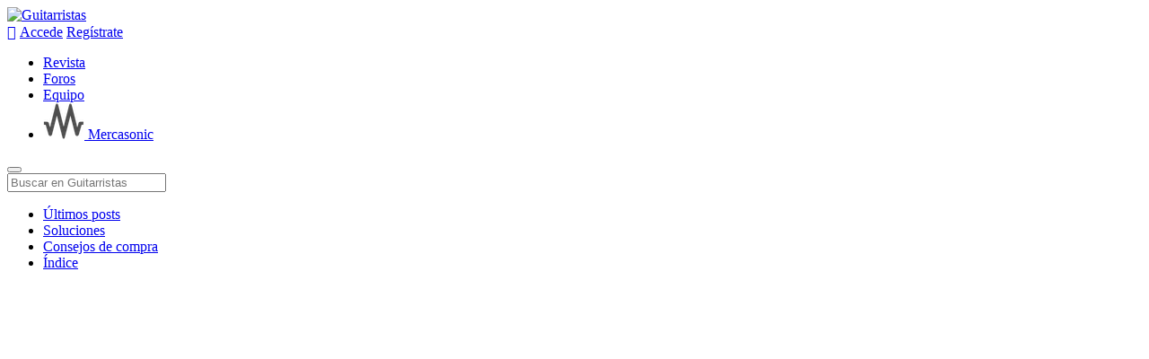

--- FILE ---
content_type: text/html; charset=utf-8
request_url: https://www.guitarristas.info/foros/club-marcas-raras/3937
body_size: 14884
content:
<!DOCTYPE html>
  <html lang="es" xml:lang="es">

  <head prefix="og: http://ogp.me/ns# fb: http://ogp.me/ns/fb# guitarristasinfo: http://ogp.me/ns/fb/guitarristasinfo#">
  
    <script defer data-domain="guitarristas.info" src="https://stats.sonicnetwork.es/js/script.js"></script>
    <script>
      window.plausible = window.plausible || function() {
        (window.plausible.q = window.plausible.q || []).push(arguments)
      }
      const params = new URLSearchParams(location.search);
      const controller = params.get('controller');
      const action = params.get('action');
      if (controller && action) {
        plausible('Custom Props', { // Cambiamos a un evento personalizado
          props: {
            controller: controller,
            action: action
          }
        });
      }
    </script>

    <link rel="preconnect dns-prefetch" href="https://s1.adform.net">
    <link rel="preconnect dns-prefetch" href="https://adclick.g.doubleclick.net">
    <link rel="preconnect dns-prefetch" href="https://pagead2.googlesyndication.com">
    <link rel="preconnect dns-prefetch" href="https://www.googletagmanager.com">
    <link rel="preconnect dns-prefetch" href="https://securepubads.g.doubleclick.net">
    <link rel="preconnect dns-prefetch" href="https://www.thomann.de">
    <link rel="preconnect dns-prefetch" href="https://files2.soniccdn.com">
    <link rel="preconnect dns-prefetch" href="https://statics2.soniccdn.com">
    <link rel="preconnect dns-prefetch" href="https://mercasonic.soniccdn.com">
    <link rel="preconnect dns-prefetch" href="https://stats.sonicnetwork.es">

    <!-- Google Tag Manager -->
    <script>
      (function(w, d, s, l, i) {
        w[l] = w[l] || [];
        w[l].push({
          'gtm.start': new Date().getTime(),
          event: 'gtm.js'
        });
        var f = d.getElementsByTagName(s)[0],
          j = d.createElement(s),
          dl = l != 'dataLayer' ? '&l=' + l : '';
        j.async = true;
        j.src =
          'https://www.googletagmanager.com/gtm.js?id=' + i + dl;
        f.parentNode.insertBefore(j, f);
      })(window, document, 'script', 'dataLayer', 'GTM-5VRVTN');
    </script>
    <!-- End Google Tag Manager -->

          <script>
        window.googletag = window.googletag || {
          cmd: []
        };

        googletag.cmd.push(function() {
          googletag.pubads().setPrivacySettings({
            'restrictDataProcessing': true,
          });

          if (typeof __tcfapi !== 'undefined') {
            __tcfapi('addEventListener', 2, function(tcData, success) {
              if (success && tcData.gdprApplies) {
                // Si hay consentimiento, actualizar
                if (tcData.purpose.consents[1]) {
                  googletag.pubads().setPrivacySettings({
                    'restrictDataProcessing': false,
                  });
                  googletag.pubads().refresh();
                }
              }
            });
          }
        });
      </script>

      <script async src="https://securepubads.g.doubleclick.net/tag/js/gpt.js"></script>

    
          <title>Club marcas raras : Guitarras eléctricas, acústicas, clásicas y bajos | Guitarristas</title>
      <meta name="title" content="Club marcas raras : Guitarras eléctricas, acústicas, clásicas y bajos | Guitarristas">
        <meta http-equiv="Content-Type" content="text/html; charset=utf-8">
          <meta name="description" content="holaa,,, pues eso hay mas clubs de marcas mas conocidas como fender gibson o ibanez...pero k pasa con todos akellos k aun , por la circunstancia k sea no tenemos una guitarra de marca conocida??? pues aki ya podemos opinar.yo tengo una stagg tipo stratoy vosotros">
              <link rel="canonical" href="https://www.guitarristas.info/foros/club-marcas-raras/3937">
                      <link rel="next" href="https://www.guitarristas.info/foros/club-marcas-raras/3937/pagina2">
    
    <meta name="robots" content="index, follow">
    <meta http-equiv="X-UA-Compatible" content="IE=EDGE">
    <meta name="apple-mobile-web-app-capable" content="no">
    <meta name="apple-mobile-web-app-status-bar-style" content="black">
    <meta name="HandheldFriendly" content="True">
    <meta name="viewport" content="width=device-width, initial-scale=1">
          <meta property="fb:app_id" content="124028021023343">
      <meta property="og:site_name" content="Guitarristas.info">
              <meta property="og:url" content="/foros/club-marcas-raras/3937" />
              <meta property="og:title" content="Club marcas raras" />
            <meta name="twitter:card" content="summary_large_image">
            <link rel="apple-touch-icon" sizes="57x57" href="/apple-icon-57x57.png">
    <link rel="apple-touch-icon" sizes="60x60" href="/apple-icon-60x60.png">
    <link rel="apple-touch-icon" sizes="72x72" href="/apple-icon-72x72.png">
    <link rel="apple-touch-icon" sizes="76x76" href="/apple-icon-76x76.png">
    <link rel="apple-touch-icon" sizes="114x114" href="/apple-icon-114x114.png">
    <link rel="apple-touch-icon" sizes="120x120" href="/apple-icon-120x120.png">
    <link rel="apple-touch-icon" sizes="144x144" href="/apple-icon-144x144.png">
    <link rel="apple-touch-icon" sizes="152x152" href="/apple-icon-152x152.png">
    <link rel="apple-touch-icon" sizes="180x180" href="/apple-icon-180x180.png">
    <link rel="icon" type="image/png" sizes="192x192" href="/android-icon-192x192.png">
    <link rel="icon" type="image/png" sizes="32x32" href="/favicon-32x32.png">
    <link rel="icon" type="image/png" sizes="96x96" href="/favicon-96x96.png">
    <link rel="icon" type="image/png" sizes="16x16" href="/favicon-16x16.png">
    <meta name="msapplication-TileColor" content="#ffffff">
    <meta name="msapplication-TileImage" content="/ms-icon-144x144.png">
    <meta name="theme-color" content="#ffffff">
    <link href="http://feeds.feedburner.com/guitarristas-info" rel="alternate" type="application/rss+xml" title="RSS Guitarristas">
    <meta name="google-site-verification" content="I71lPyJ_Py4gPux0GVx5Z_yLMGYnflQZaOqSobadvpI">
    <script>
      document.createElement('main');
    </script>
    <script type="text/javascript">
      var CKEDITOR_BASEPATH = "https://statics.soniccdn.com/js/ckeditor/";

      var Hispasonic = {
        User: {
          id: "",
          username: "",
          logged: false,
          name: "",
          csrf: "ba9546d2c42b7f41249ebf5065443b23"
        },
        Apps: {
          soundcloud: "9856593796e724868a2a9a4bcab58fb0",
          youtube: "AIzaSyC8tznh3FafI_uMGWgb_XtxBjaLvHSHyz4",
          recaptcha: "6LcjyhUaAAAAAFM2iKQVgPLXRiRq6PQiiCZDBjif"
        },
        Build: {
          environment: "production",
          number: "690802315b06d"
        }
      };

          </script>

    <link href="https://statics2.soniccdn.com/css/style.690802315b06d.css" rel = "stylesheet" type="text/css" ><link href="https://statics2.soniccdn.com/css/ui.theme.690802315b06d.css" rel = "stylesheet" type="text/css" >    <script src="https://statics2.soniccdn.com/js/jquery-3.6.1.min.690802315b06d.js"></script><script defer src="https://statics2.soniccdn.com/js/jquery-ui.min.690802315b06d.js"></script><script defer src="https://statics2.soniccdn.com/js/common.690802315b06d.js"></script><script defer src="https://statics2.soniccdn.com/js/general.690802315b06d.js"></script><script defer src="https://statics2.soniccdn.com/js/forum.690802315b06d.js"></script>
          <script type="text/javascript">
        googletag.cmd.push(function() {

          
                          // Mapeo banners desktop
              var Guitarristas_Resto_980x90 = googletag.sizeMapping().
              addSize([0, 0], []).
              addSize([1000, 200], [[980,90], [970,90], [1000,200]]).
              build();
            
            
            
          
                          // Mapeo banners desktop
              var Guitarristas_Resto_300x250 = googletag.sizeMapping().
              addSize([0, 0], []).
              addSize([1000, 200], [[300,250], [300,600]]).
              build();
            
            
            
          
            
                          // Mapeo banners móvil
              var Guitarristas_Mobile_Resto_300x250 = googletag.sizeMapping().
              addSize([0, 0], []).
              addSize([300, 200], [[300,250], [300,600]]).
              addSize([1000, 200], []).
              build();
            
            
          
            
                          // Mapeo banners móvil
              var Guitarristas_Mobile_Resto_320x50 = googletag.sizeMapping().
              addSize([0, 0], []).
              addSize([300, 200], [[320,50], [320,100]]).
              addSize([1000, 200], []).
              build();
            
            
          
            
                          // Mapeo banners móvil
              var Guitarristas_Mobile_Portada_320x100 = googletag.sizeMapping().
              addSize([0, 0], []).
              addSize([300, 200], [[320,50], [320,100]]).
              addSize([1000, 200], []).
              build();
            
            
          
          // Mapeo banners rail
          var Guitarristas_Rail_160x600 = googletag.sizeMapping().
          addSize([0, 0], []).
          addSize([1000, 200], [160, 600]).
          build();
          var Guitarristas_Rail_Right_160x600 = googletag.sizeMapping().
          addSize([0, 0], []).
          addSize([1000, 200], [160, 600]).
          build();

          // GPT slots
          var gptAdSlots = [];

                                gptAdSlots[0] = googletag.defineSlot('/1050510/Guitarristas_Resto_980x90', [[980,90], [970,90], [1000,200]], 'banner_980x90').
            defineSizeMapping(Guitarristas_Resto_980x90).
            addService(googletag.pubads());
                      gptAdSlots[1] = googletag.defineSlot('/1050510/Guitarristas_Resto_300x250', [[300,250], [300,600]], 'banner_300x250').
            defineSizeMapping(Guitarristas_Resto_300x250).
            addService(googletag.pubads());
                      gptAdSlots[2] = googletag.defineSlot('/1050510/Guitarristas_Mobile_Resto_300x250', [[300,250], [300,600]], 'banner_300x250_mobile').
            defineSizeMapping(Guitarristas_Mobile_Resto_300x250).
            addService(googletag.pubads());
                      gptAdSlots[3] = googletag.defineSlot('/1050510/Guitarristas_Mobile_Resto_320x50', [[320,50], [320,100]], 'banner_320x50_mobile').
            defineSizeMapping(Guitarristas_Mobile_Resto_320x50).
            addService(googletag.pubads());
                      gptAdSlots[4] = googletag.defineSlot('/1050510/Guitarristas_Mobile_Portada_320x100', [[320,50], [320,100]], 'banner_320x100_mobile').
            defineSizeMapping(Guitarristas_Mobile_Portada_320x100).
            addService(googletag.pubads());
          
          // Slot rail
          if (window.innerWidth > 1350) {
            gptAdSlots[5] = googletag.defineSlot('/1050510/Guitarristas_Rail_160x600', [160, 600], 'div-gpt-ad-1668855700433-0').
            defineSizeMapping(Guitarristas_Rail_160x600).
            addService(googletag.pubads());

            gptAdSlots[6] = googletag.defineSlot('/1050510/Guitarristas_Rail_Right_160x600', [160, 600], 'div-gpt-ad-1746279307420-0').
            defineSizeMapping(Guitarristas_Rail_Right_160x600).
            addService(googletag.pubads());
          }

                      googletag.pubads().setTargeting("channel", "6");
          
                      googletag.pubads().setTargeting("forum", "8");
          
          googletag.pubads().enableLazyLoad({
            fetchMarginPercent: 300,
            renderMarginPercent: 100,
            mobileScaling: 2.0
          });

          googletag.enableServices();
        });
      </script>
        </head>

  <body itemscope itemtype="http://schema.org/WebPage">

    <!-- Google Tag Manager (noscript) -->
    <noscript><iframe src="https://www.googletagmanager.com/ns.html?id=GTM-5VRVTN"
        height="0" width="0" style="display:none;visibility:hidden"></iframe></noscript>
    <!-- End Google Tag Manager (noscript) -->

          <!-- Google Analytics: dimensión personalizada de categoría -->
      <script>
        window.dataLayer = window.dataLayer || [];
        dataLayer.push({
          'channel': '6'
        });
      </script>
      <!-- End Google Analytics -->
    
          <!-- Google Analytics: dimensión personalizada de foro -->
      <script>
        window.dataLayer = window.dataLayer || [];
        dataLayer.push({
          'forum': '8'
        });
      </script>
      <!-- End Google Analytics -->
    
    
    <div id="page-container">
            <header id="header">
        <div class="header-content">
          <div id="menu-button" class="header-icon menu-icon"></div>
          <div class="logo"><a href="/"><img src="https://statics2.soniccdn.com/images/logo-new.png" alt="Guitarristas"></a></div>
                      <div class="anonymous-options">
              <a href="/actividad" title="Actividad de la web" class="header-icon">&#xe91d;<span></span></a>
              <span></span>
              </a>
              <a href="/login" rel="nofollow" class="btn-login">Accede</a>
              <a href="/registro" rel="nofollow" class="btn-register">Regístrate</a>
            </div>
            <div class="login header-icon login-icon"></div>
                    <nav>
            <ul class="nav-bar-menus">
              <li><a href="/revista">Revista</a></li>
                <li><a href="/foros">Foros</a></li>
                  <li><a href="/productos">Equipo</a></li>
                    <li>
                      <a href="/anuncios">
                        <img src="/logo-mercasonic.png" alt="">
                        Mercasonic                      </a>
                      </li>
            </ul>
          </nav>
        </div>
      </header>
              <div id="subheader">
          <div class="subheader-content">
            <div class="search-container">
	<form action="/index.php" method="get">
		<button type="submit" aria-label="Buscar" class="btn icon icon-search"></button>
		<input type="hidden" name="controller" value="home">
		<input type="hidden" name="action" value="search_home">
		<div class="input-container">
			<input type="text" name="q" value="" class="query" placeholder="Buscar en Guitarristas">
		</div>
	</form>
</div>
<nav>
<ul>
	<li><a href="/foros/ultimos-posts">Últimos posts</a></li>
	<li><a href="/foros/soluciones">Soluciones</a></li>
	<li><a href="/foros/consejos-compra">Consejos de compra</a></li>
		<li><a href="/foros">Índice</a></li>
</ul>
</nav>          </div>
        </div>
      
            	<div id="banner_980x90" class="banner-top" style="min-height: 90px; min-width: 1000px;">
		<script type='text/javascript'>
			googletag.cmd.push(function() { googletag.display('banner_980x90'); });
		</script>
	</div>

      <main>

        <div class="main-container">
          <div class="rail-container">
            <div class="left-rail">
              <!-- /1050510/Guitarristas_Rail_160x600 -->
              <div id='div-gpt-ad-1668855700433-0' style='min-width: 160px; min-height: 600px;'>
                <script>
                  googletag.cmd.push(function() {
                    googletag.display('div-gpt-ad-1668855700433-0');
                  });
                </script>
              </div>
            </div>
          </div>
          <div class="content-wrapper">

            <div id="body">

              <ul class="breadcrumb" itemscope itemtype="http://schema.org/BreadcrumbList">
  <li itemprop="itemListElement" itemscope itemtype="http://schema.org/ListItem">
    <a href="/foros" itemprop="item"><span itemprop="name">Foros</span></a>
    <meta itemprop="position" content="1" />
  </li>
  <li itemprop="itemListElement" itemscope itemtype="http://schema.org/ListItem">
    <a href="/foros#category-3" itemprop="item"><span itemprop="name">El equipo</span></a>
    <meta itemprop="position" content="2" />
  </li>
  <li itemprop="itemListElement" itemscope itemtype="http://schema.org/ListItem">
    <a href="/foros/guitarras-electricas-acusticas-clasicas-bajos/f8" itemprop="item"><span itemprop="name">Guitarras eléctricas, acústicas, clásicas y bajos</span></a>
    <meta itemprop="position" content="3" />
  </li>
</ul>
<h1 id="wrap" class="title">Club marcas raras</h1>



	<div id="banner_300x250_mobile" class="banner-mobile" style="min-height: 250px; min-width: 300px;">
		<script type='text/javascript'>
			googletag.cmd.push(function() { googletag.display('banner_300x250_mobile'); });
		</script>
	</div>
<div class="layout-simple">
    <div class="social-widget"></div>
      <div class="forum-buttons">
    		<ul class="pagination">
													<li>
					<span class="selected">1</span>
				</li>
												<li>
					<a href="/foros/club-marcas-raras/3937/pagina2" rel="next">2</a>
				</li>
												<li>
					<a href="/foros/club-marcas-raras/3937/pagina3" >3</a>
				</li>
												<li>
					<a href="/foros/club-marcas-raras/3937/pagina4" >4</a>
				</li>
												<li>
					<a href="/foros/club-marcas-raras/3937/pagina5" >5</a>
				</li>
										<li>
				<a href="/foros/club-marcas-raras/3937/pagina11" title="Siguientes 10 páginas" >&rsaquo;</a>
			</li>
							<li>
				<a href="/foros/club-marcas-raras/3937/pagina32" title="Última página" >&raquo;</a>
			</li>
			</ul>
    <div class="buttons buttons-container">
                        <button class="btn btn-highlight icon icon-reply topic-reply">Responder</button>
                            <button id="follow-topic" data-topic-id="3937" class="btn icon icon-follow" data-value="false">Seguir este hilo</button>
            <button id="topic-favorite" data-topic-id="3937" class="btn icon icon-fav" data-value="false">Favorito</button>
      
      
      <div id="search_container-forums" class="search-container-topic">
        <form id="search_form_forums" action="/index.php" method="get">
          <input type="hidden" name="controller" value="forum">
          <input type="hidden" name="action" value="search">
                      <input type="hidden" name="forum_id" value="8">
                                <input type="hidden" name="topic_id" value="3937">
                    <div class="search-input-group-forums">
            <select name="search_scope_forums" id="search_scope" class="search-select-forums">
              <option value="all" >En todos los foros</option>
              <option value="forum" >En este foro</option>
              <option value="topic" selected>En este hilo</option>
            </select>
            <div class="input-container-forums">
              <input type="text" name="q" value="" placeholder="Buscar..." class="query-forums">
            </div>
            <button type="submit" aria-label="Buscar" class="btn icon icon-search" style="margin: 0;"></button>
          </div>
        </form>
      </div>

      <style>
        #search_container-forums .search-container-forums {
          width: 100%;
          margin-bottom: 10px;
        }

        #search_container-forums .search-input-group-forums {
          display: flex;
          width: 100%;
          border: 1px solid #ccc;
          overflow: hidden;
          border-radius: 3px;
        }

        #search_container-forums .search-select-forums {
          padding: 10px !important;
          border: none !important;
          border-right: 1px solid #ccc !important;
          background-color: #F4F6F7 !important;
          cursor: pointer !important;
          font-size: 14px !important;
          white-space: nowrap !important;
          -webkit-appearance: none !important;
          -moz-appearance: none !important;
          appearance: none !important;
          border-radius: 0 !important;
        }

        #search_container-forums .input-container-forums {
          flex-grow: 1;
          display: flex;
        }

        #search_container-forums .query-forums {
          width: 100%;
          padding: 10px;
          border: none;
          font-size: 14px;
          border-radius: 0px;
        }

        #search_container-forums .btn.icon.icon-search {
          padding: 10px 15px;
          background-color: #F4F6F7;
          border: none;
          border-left: 1px solid #ccc;
          cursor: pointer;
          border-radius: 0px;
        }

        .icon-search:before {
          left: -1px;
        }
      </style>

      <script>
        document.addEventListener('DOMContentLoaded', function() {
          var form = document.getElementById('search_form_forums');
          var searchScope = document.getElementById('search_scope');
          var forumId = '8';
          var topicId = '3937';

          form.addEventListener('submit', function(e) {
            e.preventDefault();
            var action = 'search';
            var hiddenInputs = form.querySelectorAll('input[type="hidden"]');

            hiddenInputs.forEach(function(input) {
              if (input.name !== 'controller') {
                form.removeChild(input);
              }
            });

            switch (searchScope.value) {
              case 'all':
                action = 'search';
                break;
              case 'forum':
                action = 'search';
                if (forumId) {
                  var forumInput = document.createElement('input');
                  forumInput.type = 'hidden';
                  forumInput.name = 'forum_id[]';
                  forumInput.value = forumId;
                  form.appendChild(forumInput);
                }
                break;
              case 'topic':
                action = 'search_topic';
                if (topicId) {
                  var topicInput = document.createElement('input');
                  topicInput.type = 'hidden';
                  topicInput.name = 'topic_id';
                  topicInput.value = topicId;
                  form.appendChild(topicInput);
                }
                break;
            }

            var actionInput = document.createElement('input');
            actionInput.type = 'hidden';
            actionInput.name = 'action';
            actionInput.value = action;
            form.appendChild(actionInput);

            form.submit();
          });
        });
      </script>

    </div>
  </div>

  
  
  <div class="topic-posts" itemscope itemtype="https://schema.org/DiscussionForumPosting">
  <meta itemprop="mainEntityOfPage" content="https://www.guitarristas.info/foros/club-marcas-raras/3937">
  <meta itemprop="@id" content="/foros/club-marcas-raras/3937">
  <meta itemprop="url" content="https://www.guitarristas.info/foros/club-marcas-raras/3937">
  <meta itemprop="headline" content="Club marcas raras">
  <meta itemprop="articleSection" content="Guitarras eléctricas, acústicas, clásicas y bajos">
  <div itemprop="author" itemscope itemtype="https://schema.org/Person">
    <meta itemprop="url" content="https://www.guitarristas.info/usuarios/maria_canariona">
    <meta itemprop="name" content="maria_canariona">
  </div>
  <div itemprop="publisher" itemscope itemtype="https://schema.org/Organization">
    <meta itemprop="name" content="Hispasonic">
    <div itemprop="logo" itemscope itemtype="https://schema.org/ImageObject">
      <meta itemprop="url" content="https://statics2.soniccdn.com/logo-new-color.png">
      <meta itemprop="width" content="343">
      <meta itemprop="height" content="55">
    </div>
  </div>
  <meta itemprop="datePublished" content="2007-09-28T17:33:02+01:00">
  <meta itemprop="dateModified" content="2023-06-04T23:31:56+01:00">
  <meta itemprop="image" content="https://files.soniccdn.com/files/2017/04/19/logo-hispasonic.png">
  <div itemprop="interactionStatistic" itemscope itemtype="https://schema.org/InteractionCounter">
    <meta itemprop="interactionType" content="https://schema.org/ReplyAction">
    <meta itemprop="userInteractionCount" content="373">
  </div>
              <div id="post-3937-38332" class="topic-post" itemprop="comment" itemscope itemtype="https://schema.org/Comment">
                <div class="side">
                        <div class="avatar">
                                                              <img src="https://statics2.soniccdn.com/images/lazy-placeholder.jpg" class="lazy" data-src="https://users.soniccdn.com/images/130/161817_1aa5d.jpg" alt="maria_canariona">
                                                                                                    </div>
                          </div>
            <div id="p38332" class="content" >
              <div class="advanced-buttons">
                              </div>
              <div class="header">
                <a href="/foros/club-marcas-raras/3937#post38332" class="relative-number" itemprop="url">#1</a> por
                <span itemprop="author" itemscope itemtype="https://schema.org/Person">
                                      <a href="/usuarios/maria_canariona" class="name" itemprop="url"><span itemprop="name">maria_canariona</span></a>
                                  </span>
                <span class="date" itemprop="dateCreated" content="2007-09-28T17:33:02+01:00"> el 28/09/2007</span>
              </div>
                                            <div class="richtext" itemprop="text">
                                      <div class="bannerforo">
                      	<div id="banner_300x250" class="banner" style="min-width: 300px; min-height: 250px;">
		<script>
			googletag.cmd.push(function() { googletag.display('banner_300x250'); });
		</script>
	</div>
                    </div>
                                                        holaa,,,<br>
pues eso hay mas clubs de marcas mas conocidas como fender gibson o ibanez...<br>
<br>
pero k pasa con todos akellos k aun , por la circunstancia k sea no tenemos una guitarra de marca conocida??? pues aki ya podemos opinar.<br>
<br>
yo tengo una stagg tipo strato<br>
y vosotros?                                  </div>
                                                        <a href="#wrap" class="back-top"><img src="https://statics2.soniccdn.com/images/icon_back_top.gif" width="11" height="11" alt="Subir"></a>
              <div class="regular-buttons">
                                  <span class="miniicon miniicon-like miniicon-clickable tooltip-trigger " data-tooltip="Me gusta">1</span>
                                <span style="border-right: 0;" class="miniicon miniicon-report miniicon-clickable tooltip-trigger report-content" data-tooltip="Denunciar" id="report-content-forums_posts-38332"></span>
                                                              </div>
            </div>
        </div>
                              <div>
	<div class="offersforum-header">OFERTAS <span class="btn" style="display: inline;" onclick="location.href='/ofertas'">Ver todas</span></div>
	<div class="offersforum">
		<ul class="grid-flex grid-gutter grid-3-col grid-xs-1-col">
						<li class="col-lg-4 col-md-6 col-sm-6 col-xs-12">
				<div class="flexrow">
					<div class="offersforum-img" style="background: url(https://mercasonic.soniccdn.com/offers/180/000/391.jpg) no-repeat center;">
												<div class="offer-discount discount-forums">
								<span class="offer-discount-text">-59%</span>
						</div>
											</div>
					<div style="width: 70%;">		
						<div class="offersforum-description">
							Hughes &amp; Kettner Spirit AmpMan Classic						</div>
						<div class="offersblock-buttons-row">
							<div class="offersblock-price-div">
								<div onclick="window.open('/index.php?controller=offer&amp;action=click&amp;offer_id=391', '_blank');" class="offersblock-price">145 &euro;								</div>
							</div>
							<div onclick="window.open('/index.php?controller=offer&amp;action=click&amp;offer_id=391', '_blank');" class="offersblock-comprar-div">
									<div class="offersblock-comprar">Ver oferta</div>
							</div>
						</div>
					</div>
				</div>
			</li>
						<li class="col-lg-4 col-md-6 col-sm-6 col-xs-12">
				<div class="flexrow">
					<div class="offersforum-img" style="background: url(https://mercasonic.soniccdn.com/offers/180/000/383.jpg) no-repeat center;">
												<div class="offer-discount discount-forums">
								<span class="offer-discount-text">-32%</span>
						</div>
											</div>
					<div style="width: 70%;">		
						<div class="offersforum-description">
							IK Multimedia ToneX One						</div>
						<div class="offersblock-buttons-row">
							<div class="offersblock-price-div">
								<div onclick="window.open('/index.php?controller=offer&amp;action=click&amp;offer_id=383', '_blank');" class="offersblock-price">165 &euro;								</div>
							</div>
							<div onclick="window.open('/index.php?controller=offer&amp;action=click&amp;offer_id=383', '_blank');" class="offersblock-comprar-div">
									<div class="offersblock-comprar">Ver oferta</div>
							</div>
						</div>
					</div>
				</div>
			</li>
						<li class="col-lg-4 col-md-6 col-sm-6 col-xs-12">
				<div class="flexrow">
					<div class="offersforum-img" style="background: url(https://mercasonic.soniccdn.com/offers/180/000/368.jpg) no-repeat center;">
												<div class="offer-discount discount-forums">
								<span class="offer-discount-text">-45%</span>
						</div>
											</div>
					<div style="width: 70%;">		
						<div class="offersforum-description">
							Hughes&amp;Kettner Spirit of Metal						</div>
						<div class="offersblock-buttons-row">
							<div class="offersblock-price-div">
								<div onclick="window.open('/index.php?controller=offer&amp;action=click&amp;offer_id=368', '_blank');" class="offersblock-price">48 &euro;								</div>
							</div>
							<div onclick="window.open('/index.php?controller=offer&amp;action=click&amp;offer_id=368', '_blank');" class="offersblock-comprar-div">
									<div class="offersblock-comprar">Ver oferta</div>
							</div>
						</div>
					</div>
				</div>
			</li>
					</ul>
	</div>
</div>
                                <div id="post-3937-38395" class="topic-post" itemprop="comment" itemscope itemtype="https://schema.org/Comment">
                <div class="side">
                        <div class="avatar">
                                                              <img src="https://statics2.soniccdn.com/images/lazy-placeholder.jpg" class="lazy" data-src="https://users.soniccdn.com/images/130/no.jpg" alt="chinavai">
                                                                                                    </div>
                          </div>
            <div id="p38395" class="content" >
              <div class="advanced-buttons">
                              </div>
              <div class="header">
                <a href="/foros/club-marcas-raras/3937#post38395" class="relative-number" itemprop="url">#2</a> por
                <span itemprop="author" itemscope itemtype="https://schema.org/Person">
                                      <a href="/usuarios/chinavai" class="name" itemprop="url"><span itemprop="name">chinavai</span></a>
                                  </span>
                <span class="date" itemprop="dateCreated" content="2007-09-28T21:05:17+01:00"> el 28/09/2007</span>
              </div>
                                            <div class="richtext" itemprop="text">
                                                        hola <span class="bold">maria</span> te lo muevo al foro de sugerencias, la creacion de un club no puede depender del interes de un solo forero, asi que te lo dejo aqui y si hay bastantes foreros interesados seguramente se estudiara el tema.                                  </div>
                                                        <a href="#wrap" class="back-top"><img src="https://statics2.soniccdn.com/images/icon_back_top.gif" width="11" height="11" alt="Subir"></a>
              <div class="regular-buttons">
                                  <span class="miniicon miniicon-like miniicon-clickable tooltip-trigger " data-tooltip="Me gusta"></span>
                                <span style="border-right: 0;" class="miniicon miniicon-report miniicon-clickable tooltip-trigger report-content" data-tooltip="Denunciar" id="report-content-forums_posts-38395"></span>
                                                              </div>
            </div>
        </div>
                                            <div id="post-3937-51902" class="topic-post" itemprop="comment" itemscope itemtype="https://schema.org/Comment">
                <div class="side">
                        <div class="avatar">
                                                              <img src="https://statics2.soniccdn.com/images/lazy-placeholder.jpg" class="lazy" data-src="https://users.soniccdn.com/images/130/165656_b9370.jpg" alt="demian intoxxxicated">
                                                                                                    </div>
                          </div>
            <div id="p51902" class="content" >
              <div class="advanced-buttons">
                              </div>
              <div class="header">
                <a href="/foros/club-marcas-raras/3937#post51902" class="relative-number" itemprop="url">#3</a> por
                <span itemprop="author" itemscope itemtype="https://schema.org/Person">
                                      <a href="/usuarios/demian_intoxxxicated" class="name" itemprop="url"><span itemprop="name">demian intoxxxicated</span></a>
                                  </span>
                <span class="date" itemprop="dateCreated" content="2007-10-30T19:32:04+01:00"> el 30/10/2007</span>
              </div>
                                            <div class="richtext" itemprop="text">
                                                        jejejejeje!! bueno ps yo estoy contigo, yo tengo una imitacion strato marca Xpectra, suena bastante bien, mejor que una epiphone del mismo modelo, fue con la que empece a tocar, estaría bien crear un subforo para comparación de guitarras de marca &quot;desconocida&quot;, bueno eso creo yo para ver cual podría ser la más recomendable de entre todas esas marcas...                                  </div>
                                                        <a href="#wrap" class="back-top"><img src="https://statics2.soniccdn.com/images/icon_back_top.gif" width="11" height="11" alt="Subir"></a>
              <div class="regular-buttons">
                                  <span class="miniicon miniicon-like miniicon-clickable tooltip-trigger " data-tooltip="Me gusta"></span>
                                <span style="border-right: 0;" class="miniicon miniicon-report miniicon-clickable tooltip-trigger report-content" data-tooltip="Denunciar" id="report-content-forums_posts-51902"></span>
                                                              </div>
            </div>
        </div>
                                            <div id="post-3937-51905" class="topic-post" itemprop="comment" itemscope itemtype="https://schema.org/Comment">
                <div class="side">
                        <div class="avatar">
                                                              <img src="https://statics2.soniccdn.com/images/lazy-placeholder.jpg" class="lazy" data-src="https://users.soniccdn.com/images/130/no.jpg" alt="karimy">
                                                                                                    </div>
                          </div>
            <div id="p51905" class="content" >
              <div class="advanced-buttons">
                              </div>
              <div class="header">
                <a href="/foros/club-marcas-raras/3937#post51905" class="relative-number" itemprop="url">#4</a> por
                <span itemprop="author" itemscope itemtype="https://schema.org/Person">
                                      <a href="/usuarios/karimy" class="name" itemprop="url"><span itemprop="name">karimy</span></a>
                                  </span>
                <span class="date" itemprop="dateCreated" content="2007-10-30T19:38:48+01:00"> el 30/10/2007</span>
              </div>
                                            <div class="richtext" itemprop="text">
                                                        yo tengo una phil pro evolution x<br>
algo desconosida,creo                                  </div>
                                                        <a href="#wrap" class="back-top"><img src="https://statics2.soniccdn.com/images/icon_back_top.gif" width="11" height="11" alt="Subir"></a>
              <div class="regular-buttons">
                                  <span class="miniicon miniicon-like miniicon-clickable tooltip-trigger " data-tooltip="Me gusta"></span>
                                <span style="border-right: 0;" class="miniicon miniicon-report miniicon-clickable tooltip-trigger report-content" data-tooltip="Denunciar" id="report-content-forums_posts-51905"></span>
                                                              </div>
            </div>
        </div>
                                            <div id="post-3937-51907" class="topic-post" itemprop="comment" itemscope itemtype="https://schema.org/Comment">
                <div class="side">
                        <div class="avatar">
                                                              <img src="https://statics2.soniccdn.com/images/lazy-placeholder.jpg" class="lazy" data-src="https://users.soniccdn.com/images/130/162384_90a79.jpg" alt="cristian metal">
                                                                                                    </div>
                          </div>
            <div id="p51907" class="content" >
              <div class="advanced-buttons">
                              </div>
              <div class="header">
                <a href="/foros/club-marcas-raras/3937#post51907" class="relative-number" itemprop="url">#5</a> por
                <span itemprop="author" itemscope itemtype="https://schema.org/Person">
                                      <a href="/usuarios/cristian_metal" class="name" itemprop="url"><span itemprop="name">cristian metal</span></a>
                                  </span>
                <span class="date" itemprop="dateCreated" content="2007-10-30T19:40:19+01:00"> el 30/10/2007</span>
              </div>
                                            <div class="richtext" itemprop="text">
                                                        Yo tengo una Jay Tursen LP                                  </div>
                                                        <a href="#wrap" class="back-top"><img src="https://statics2.soniccdn.com/images/icon_back_top.gif" width="11" height="11" alt="Subir"></a>
              <div class="regular-buttons">
                                  <span class="miniicon miniicon-like miniicon-clickable tooltip-trigger " data-tooltip="Me gusta">1</span>
                                <span style="border-right: 0;" class="miniicon miniicon-report miniicon-clickable tooltip-trigger report-content" data-tooltip="Denunciar" id="report-content-forums_posts-51907"></span>
                                                              </div>
            </div>
        </div>
                                            <div id="post-3937-51919" class="topic-post" itemprop="comment" itemscope itemtype="https://schema.org/Comment">
                <div class="side">
                        <div class="avatar">
                                                              <img src="https://statics2.soniccdn.com/images/lazy-placeholder.jpg" class="lazy" data-src="https://users.soniccdn.com/images/130/164574_a04n7.jpg" alt="metalbarry">
                                                                                                    </div>
                          </div>
            <div id="p51919" class="content" >
              <div class="advanced-buttons">
                              </div>
              <div class="header">
                <a href="/foros/club-marcas-raras/3937#post51919" class="relative-number" itemprop="url">#6</a> por
                <span itemprop="author" itemscope itemtype="https://schema.org/Person">
                                      <a href="/usuarios/metalbarry" class="name" itemprop="url"><span itemprop="name">metalbarry</span></a>
                                  </span>
                <span class="date" itemprop="dateCreated" content="2007-10-30T20:15:32+01:00"> el 30/10/2007</span>
              </div>
                                            <div class="richtext" itemprop="text">
                                                        yo tambien  tengo una stagg strato!<br>
fue mi primera guitarra                                  </div>
                                                        <a href="#wrap" class="back-top"><img src="https://statics2.soniccdn.com/images/icon_back_top.gif" width="11" height="11" alt="Subir"></a>
              <div class="regular-buttons">
                                  <span class="miniicon miniicon-like miniicon-clickable tooltip-trigger " data-tooltip="Me gusta"></span>
                                <span style="border-right: 0;" class="miniicon miniicon-report miniicon-clickable tooltip-trigger report-content" data-tooltip="Denunciar" id="report-content-forums_posts-51919"></span>
                                                              </div>
            </div>
        </div>
                                            <div id="post-3937-51932" class="topic-post" itemprop="comment" itemscope itemtype="https://schema.org/Comment">
                <div class="side">
                        <div class="avatar">
                                                              <img src="https://statics2.soniccdn.com/images/lazy-placeholder.jpg" class="lazy" data-src="https://users.soniccdn.com/images/130/165298_e4e0c.jpg" alt="ermetro">
                                                                                                    </div>
                          </div>
            <div id="p51932" class="content" >
              <div class="advanced-buttons">
                              </div>
              <div class="header">
                <a href="/foros/club-marcas-raras/3937#post51932" class="relative-number" itemprop="url">#7</a> por
                <span itemprop="author" itemscope itemtype="https://schema.org/Person">
                                      <a href="/usuarios/ermetro" class="name" itemprop="url"><span itemprop="name">ermetro</span></a>
                                  </span>
                <span class="date" itemprop="dateCreated" content="2007-10-30T20:49:57+01:00"> el 30/10/2007</span>
              </div>
                                            <div class="richtext" itemprop="text">
                                                        Yo mi primera, y unica guitarra(esperemos que no pro mucho tiempo) es una Silveryan stratomierda, tiene feo asta el nombre xD, la verda eske estoy contento con ella, no puedo bajarle mucho las cuerdas porke trastea como to su ___ madre y me es muy incomoda en los ultimos trastes,  pero le sako un buen sonido y con ella e tocado en cantabria, madrid, murcia...y practicamente por toda Andalucia <img src="https://statics2.soniccdn.com/images/smilies/biggrin.gif" alt=":D" title=":D" class="bbcode_smiley" /><br>
<br>
LE tengo mucho cariño la verda....                                  </div>
                                                        <a href="#wrap" class="back-top"><img src="https://statics2.soniccdn.com/images/icon_back_top.gif" width="11" height="11" alt="Subir"></a>
              <div class="regular-buttons">
                                  <span class="miniicon miniicon-like miniicon-clickable tooltip-trigger " data-tooltip="Me gusta"></span>
                                <span style="border-right: 0;" class="miniicon miniicon-report miniicon-clickable tooltip-trigger report-content" data-tooltip="Denunciar" id="report-content-forums_posts-51932"></span>
                                                              </div>
            </div>
        </div>
                                            <div id="post-3937-67249" class="topic-post" itemprop="comment" itemscope itemtype="https://schema.org/Comment">
                <div class="side">
                        <div class="avatar">
                                                              <img src="https://statics2.soniccdn.com/images/lazy-placeholder.jpg" class="lazy" data-src="https://users.soniccdn.com/images/130/168551_bye4v.jpg" alt="fjcn">
                                                                                                    </div>
                          </div>
            <div id="p67249" class="content" >
              <div class="advanced-buttons">
                              </div>
              <div class="header">
                <a href="/foros/club-marcas-raras/3937#post67249" class="relative-number" itemprop="url">#8</a> por
                <span itemprop="author" itemscope itemtype="https://schema.org/Person">
                                      <a href="/usuarios/fjcn" class="name" itemprop="url"><span itemprop="name">fjcn</span></a>
                                  </span>
                <span class="date" itemprop="dateCreated" content="2007-11-29T23:37:02+01:00"> el 29/11/2007</span>
              </div>
                                            <div class="richtext" itemprop="text">
                                                        Mi primera guitarra eléctrica fue una &quot;Isanda&quot;, la compré en Sevilla en la casa Arpegios y es una imitación de la Fender Mustang,roja,con dos bandas blancas en el cuerpo.La compré cuando tenia 14 años y el dinero lo conseguimos haciendo rifas (estabamos formando un grupo musical).Aún la conservo.                                  </div>
                                                        <a href="#wrap" class="back-top"><img src="https://statics2.soniccdn.com/images/icon_back_top.gif" width="11" height="11" alt="Subir"></a>
              <div class="regular-buttons">
                                  <span class="miniicon miniicon-like miniicon-clickable tooltip-trigger " data-tooltip="Me gusta"></span>
                                <span style="border-right: 0;" class="miniicon miniicon-report miniicon-clickable tooltip-trigger report-content" data-tooltip="Denunciar" id="report-content-forums_posts-67249"></span>
                                                              </div>
            </div>
        </div>
                                            <div id="post-3937-67256" class="topic-post" itemprop="comment" itemscope itemtype="https://schema.org/Comment">
                <div class="side">
                        <div class="avatar">
                                                              <img src="https://statics2.soniccdn.com/images/lazy-placeholder.jpg" class="lazy" data-src="https://users.soniccdn.com/images/130/161731_2cd1b.jpg" alt="frasco">
                                                                                                    </div>
                          </div>
            <div id="p67256" class="content" >
              <div class="advanced-buttons">
                              </div>
              <div class="header">
                <a href="/foros/club-marcas-raras/3937#post67256" class="relative-number" itemprop="url">#9</a> por
                <span itemprop="author" itemscope itemtype="https://schema.org/Person">
                                      <a href="/usuarios/frasco" class="name" itemprop="url"><span itemprop="name">frasco</span></a>
                                  </span>
                <span class="date" itemprop="dateCreated" content="2007-11-29T23:44:15+01:00"> el 29/11/2007</span>
              </div>
                                            <div class="richtext" itemprop="text">
                                                        Yo tengo una guitarra marca MAYA (sí, como la abejita, no admito cachondeos) es del 77 (creo) y me gustaría saber algo más de la marca. encontré una guitarra similar en un museo de guitarras en alemania, pero tampoco hacian referencia a sus constructores.<br>
<br>
La guitarra tiene su historia porque la rescaté de un contenedor de basura un sábado de vuelta a casa.<br>
<br>
<img src="https://statics2.soniccdn.com/images/smilies/saludo.gif" alt=":saludo:" title=":saludo:" class="bbcode_smiley" />                                  </div>
                                                        <a href="#wrap" class="back-top"><img src="https://statics2.soniccdn.com/images/icon_back_top.gif" width="11" height="11" alt="Subir"></a>
              <div class="regular-buttons">
                                  <span class="miniicon miniicon-like miniicon-clickable tooltip-trigger " data-tooltip="Me gusta">1</span>
                                <span style="border-right: 0;" class="miniicon miniicon-report miniicon-clickable tooltip-trigger report-content" data-tooltip="Denunciar" id="report-content-forums_posts-67256"></span>
                                                              </div>
            </div>
        </div>
                                            <div id="post-3937-67431" class="topic-post" itemprop="comment" itemscope itemtype="https://schema.org/Comment">
                <div class="side">
                        <div class="avatar">
                                                              <img src="https://statics2.soniccdn.com/images/lazy-placeholder.jpg" class="lazy" data-src="https://users.soniccdn.com/images/130/161761_33be8.jpg" alt="manu2000">
                                                                                                    </div>
                          </div>
            <div id="p67431" class="content" >
              <div class="advanced-buttons">
                              </div>
              <div class="header">
                <a href="/foros/club-marcas-raras/3937#post67431" class="relative-number" itemprop="url">#10</a> por
                <span itemprop="author" itemscope itemtype="https://schema.org/Person">
                                      <a href="/usuarios/manu2000" class="name" itemprop="url"><span itemprop="name">manu2000</span></a>
                                  </span>
                <span class="date" itemprop="dateCreated" content="2007-11-30T11:17:06+01:00"> el 30/11/2007</span>
              </div>
                                            <div class="richtext" itemprop="text">
                                                        Yo tengo una Strato marca Qtx bastante mediocre.                                  </div>
                                                        <a href="#wrap" class="back-top"><img src="https://statics2.soniccdn.com/images/icon_back_top.gif" width="11" height="11" alt="Subir"></a>
              <div class="regular-buttons">
                                  <span class="miniicon miniicon-like miniicon-clickable tooltip-trigger " data-tooltip="Me gusta"></span>
                                <span style="border-right: 0;" class="miniicon miniicon-report miniicon-clickable tooltip-trigger report-content" data-tooltip="Denunciar" id="report-content-forums_posts-67431"></span>
                                                              </div>
            </div>
        </div>
                                            <div id="post-3937-67481" class="topic-post" itemprop="comment" itemscope itemtype="https://schema.org/Comment">
                <div class="side">
                        <div class="avatar">
                                                              <img src="https://statics2.soniccdn.com/images/lazy-placeholder.jpg" class="lazy" data-src="https://users.soniccdn.com/images/130/161675_ec787.jpg" alt="niguen">
                                                                                                    </div>
                          </div>
            <div id="p67481" class="content" >
              <div class="advanced-buttons">
                              </div>
              <div class="header">
                <a href="/foros/club-marcas-raras/3937#post67481" class="relative-number" itemprop="url">#11</a> por
                <span itemprop="author" itemscope itemtype="https://schema.org/Person">
                                      <a href="/usuarios/niguen" class="name" itemprop="url"><span itemprop="name">niguen</span></a>
                                  </span>
                <span class="date" itemprop="dateCreated" content="2007-11-30T12:50:59+01:00"> el 30/11/2007</span>
              </div>
                                            <div class="richtext" itemprop="text">
                                                        yo tengo por ahí una &quot;CHANNEL&quot; que, obviamente, es chana y cutre donde las haya. Por cierto,es la que amenazo con destrozar en mi avatar.                                  </div>
                                                        <a href="#wrap" class="back-top"><img src="https://statics2.soniccdn.com/images/icon_back_top.gif" width="11" height="11" alt="Subir"></a>
              <div class="regular-buttons">
                                  <span class="miniicon miniicon-like miniicon-clickable tooltip-trigger " data-tooltip="Me gusta"></span>
                                <span style="border-right: 0;" class="miniicon miniicon-report miniicon-clickable tooltip-trigger report-content" data-tooltip="Denunciar" id="report-content-forums_posts-67481"></span>
                                                              </div>
            </div>
        </div>
                                            <div id="post-3937-73637" class="topic-post" itemprop="comment" itemscope itemtype="https://schema.org/Comment">
                <div class="side">
                        <div class="avatar">
                                                              <img src="https://statics2.soniccdn.com/images/lazy-placeholder.jpg" class="lazy" data-src="https://users.soniccdn.com/images/130/161817_1aa5d.jpg" alt="maria_canariona">
                                                                                                    </div>
                          </div>
            <div id="p73637" class="content" >
              <div class="advanced-buttons">
                              </div>
              <div class="header">
                <a href="/foros/club-marcas-raras/3937#post73637" class="relative-number" itemprop="url">#12</a> por
                <span itemprop="author" itemscope itemtype="https://schema.org/Person">
                                      <a href="/usuarios/maria_canariona" class="name" itemprop="url"><span itemprop="name">maria_canariona</span></a>
                                  </span>
                <span class="date" itemprop="dateCreated" content="2007-12-13T16:15:22+01:00"> el 13/12/2007</span>
              </div>
                                            <div class="richtext" itemprop="text">
                                                        k way, ven hay mucha gente con guitarras asi, todas con sus istorias k me gustaria compartir <img src="https://statics2.soniccdn.com/images/smilies/wink.gif" alt=";)" title=";)" class="bbcode_smiley" />                                  </div>
                                                        <a href="#wrap" class="back-top"><img src="https://statics2.soniccdn.com/images/icon_back_top.gif" width="11" height="11" alt="Subir"></a>
              <div class="regular-buttons">
                                  <span class="miniicon miniicon-like miniicon-clickable tooltip-trigger " data-tooltip="Me gusta"></span>
                                <span style="border-right: 0;" class="miniicon miniicon-report miniicon-clickable tooltip-trigger report-content" data-tooltip="Denunciar" id="report-content-forums_posts-73637"></span>
                                                              </div>
            </div>
        </div>
                                          </div>
  <div class="forum-buttons">
    		<ul class="pagination">
													<li>
					<span class="selected">1</span>
				</li>
												<li>
					<a href="/foros/club-marcas-raras/3937/pagina2" rel="next">2</a>
				</li>
												<li>
					<a href="/foros/club-marcas-raras/3937/pagina3" >3</a>
				</li>
												<li>
					<a href="/foros/club-marcas-raras/3937/pagina4" >4</a>
				</li>
												<li>
					<a href="/foros/club-marcas-raras/3937/pagina5" >5</a>
				</li>
										<li>
				<a href="/foros/club-marcas-raras/3937/pagina11" title="Siguientes 10 páginas" >&rsaquo;</a>
			</li>
							<li>
				<a href="/foros/club-marcas-raras/3937/pagina32" title="Última página" >&raquo;</a>
			</li>
			</ul>
    <div class="buttons buttons-container">
      <a href="/foros/guitarras-electricas-acusticas-clasicas-bajos/f8" class="btn">&laquo; Ir a Guitarras eléctricas, acústicas, clásicas y bajos</a>
    </div>

    
  </div>
</div>



  <div class="block block-dark related-topics-dual">
	<div class="header">
		Hilos relacionados
	</div>
	<div class="body">
				<div class="related-section recent-section">
			<div class="section-title"><span class="box">Recientes y similares</span></div>
			<ul class="topics">
											<li>
					<div class="topic">
						<img src="https://statics2.soniccdn.com/images/lazy-placeholder.jpg" class="lazy" data-src="https://users.soniccdn.com/images/130/186964_u134z.jpg" alt="Paco Prados">
						<div class="data ">
							<div class="title">
								 
								<a href="/foros/cambio-pastillas-valores-raros/346078" id="topic-346078-3080044" class="jTip">Cambio de Pastillas y Valores "Raros"</a>
							</div>
							<div class="first-post">
								por <span>Paco Prados</span>  el 11/08/2025							</div>
						</div>
						<div class="stats">
							<div class="replies">79</div>
							<div class="views">2187</div>
						</div>
						<div class="last-post">
														<span>Paco Prados</span>
							<a href="/foros/cambio-pastillas-valores-raros/346078/pagina7#post3085219" id="topic-346078-3085219" class="jTip"> el 07/09/2025</a>
													</div>
					</div>
				</li>
											<li>
					<div class="topic">
						<img src="https://statics2.soniccdn.com/images/lazy-placeholder.jpg" class="lazy" data-src="https://users.soniccdn.com/images/130/849339_x3fr8.jpg" alt="Yuriel Quiros">
						<div class="data ">
							<div class="title">
								 
								<a href="/foros/marca-china-marca-nacional/346180" id="topic-346180-3081543" class="jTip">Marca China o marca Nacional?</a>
							</div>
							<div class="first-post">
								por <span>Yuriel Quiros</span>  el 19/08/2025							</div>
						</div>
						<div class="stats">
							<div class="replies">4</div>
							<div class="views">372</div>
						</div>
						<div class="last-post">
														<span>Guitarrerosuperstrat</span>
							<a href="/foros/marca-china-marca-nacional/346180#post3081565" id="topic-346180-3081565" class="jTip"> el 19/08/2025</a>
													</div>
					</div>
				</li>
											<li>
					<div class="topic">
						<img src="https://statics2.soniccdn.com/images/lazy-placeholder.jpg" class="lazy" data-src="https://users.soniccdn.com/images/130/394460_2mvak.jpg" alt="franss99">
						<div class="data ">
							<div class="title">
								 
								<a href="/foros/marco-pastilla-humbucker/343545" id="topic-343545-3037860" class="jTip">Marco pastilla humbucker</a>
							</div>
							<div class="first-post">
								por <span>franss99</span>  el 16/01/2025							</div>
						</div>
						<div class="stats">
							<div class="replies">28</div>
							<div class="views">1754</div>
						</div>
						<div class="last-post">
														<span>franss99</span>
							<a href="/foros/marco-pastilla-humbucker/343545/pagina3#post3040059" id="topic-343545-3040059" class="jTip"> el 23/01/2025</a>
													</div>
					</div>
				</li>
											<li>
					<div class="topic">
						<img src="https://statics2.soniccdn.com/images/lazy-placeholder.jpg" class="lazy" data-src="https://users.soniccdn.com/images/130/809986_mm7rl.jpg" alt="Javier">
						<div class="data ">
							<div class="title">
								 
								<a href="/foros/marca-guitarra/342773" id="topic-342773-3025596" class="jTip">Qué marca es esta guitarra</a>
							</div>
							<div class="first-post">
								por <span>Javier</span>  el 24/11/2024							</div>
						</div>
						<div class="stats">
							<div class="replies">8</div>
							<div class="views">843</div>
						</div>
						<div class="last-post">
														<span>teletele</span>
							<a href="/foros/marca-guitarra/342773#post3025751" id="topic-342773-3025751" class="jTip"> el 24/11/2024</a>
													</div>
					</div>
				</li>
											<li>
					<div class="topic">
						<img src="https://statics2.soniccdn.com/images/lazy-placeholder.jpg" class="lazy" data-src="https://users.soniccdn.com/images/130/no.jpg" alt="Christian">
						<div class="data ">
							<div class="title">
								 
								<a href="/foros/marcas-diapason/339023" id="topic-339023-2958927" class="jTip">Marcas en el diapason</a>
							</div>
							<div class="first-post">
								por <span>Christian</span>  el 12/02/2024							</div>
						</div>
						<div class="stats">
							<div class="replies">9</div>
							<div class="views">1003</div>
						</div>
						<div class="last-post">
														<span>teletele</span>
							<a href="/foros/marcas-diapason/339023#post2958961" id="topic-339023-2958961" class="jTip"> el 12/02/2024</a>
													</div>
					</div>
				</li>
						</ul>
		</div>
				
				<div class="related-section classic-section">
			<div class="section-title"><span class="box">Populares de siempre</span></div>
			<ul class="topics">
											<li>
					<div class="topic">
						<img src="https://statics2.soniccdn.com/images/lazy-placeholder.jpg" class="lazy" data-src="https://users.soniccdn.com/images/130/no.jpg" alt="k.a.g.e">
						<div class="data ">
							<div class="title">
								 
								<a href="/foros/club-esp/210515" id="topic-210515-1552597" class="jTip">El club de las esp.....</a>
																	<span class="classic-badge" title="Más de 36,335 visitas">★</span>
															</div>
							<div class="first-post">
								por <span>k.a.g.e</span>  el 20/02/2013							</div>
						</div>
						<div class="stats">
							<div class="replies">289</div>
							<div class="views">36335</div>
						</div>
						<div class="last-post">
														<span>Salvador Miranda</span>
							<a href="/foros/club-esp/210515/pagina25#post3091750" id="topic-210515-3091750" class="jTip">hace 4 semanas</a>
													</div>
					</div>
				</li>
											<li>
					<div class="topic">
						<img src="https://statics2.soniccdn.com/images/lazy-placeholder.jpg" class="lazy" data-src="https://users.soniccdn.com/images/130/691709_znbbe.jpg" alt="Miguel Villegas">
						<div class="data ">
							<div class="title">
								 
								<a href="/foros/nombres-marcas-modelos-guitarras-japonesas-rare-vintage/307766" id="topic-307766-2446518" class="jTip">¿Nombres de marcas o modelos de guitarras japonesas (Rare/Vintage)?</a>
															</div>
							<div class="first-post">
								por <span>Miguel Villegas</span>  el 25/07/2019							</div>
						</div>
						<div class="stats">
							<div class="replies">29</div>
							<div class="views">11117</div>
						</div>
						<div class="last-post">
														<span>Calaveras</span>
							<a href="/foros/nombres-marcas-modelos-guitarras-japonesas-rare-vintage/307766/pagina3#post2893191" id="topic-307766-2893191" class="jTip"> el 30/05/2023</a>
													</div>
					</div>
				</li>
						</ul>
		</div>
			</div>
</div>

  
  <div class="block block-dark" id="hide-container" tabindex="-1">
    <div class="header">Nuevo post</div>
    <div class="body">
                                            <div class="alert alert-error">
              <p><a href="/registro" rel="nofollow">Regístrate</a> o <a href="/login" rel="nofollow" class="login">identifícate</a> para poder postear en este hilo</p>
            </div>
                            </div>
  </div>

  <div id="loading-message" style="display:none; text-align:center;">
    <p>Cargando...</p>
  </div>




<script>
$(document).ready(function(){
    $('.banner-bottom-close').on('click', function() {
        $('.banner-bottom-container').remove();
    });
});
</script>
<div class="banner-bottom-container">
	<button class="banner-bottom-close">X</button>
	<div id="banner_320x50_mobile" class="banner-bottom clearfix" style="display: block; min-width: 320px; min-height: 50px;">
		<div>
			<script>
				googletag.cmd.push(function() { googletag.display('banner_320x50_mobile'); });
			</script>
		</div>
	</div>
</div>
	</div>
</div>
<div class="rail-container-right">
	<div class="right-rail">
		<!-- /1050510/Guitarristas_Rail_Right_160x600 -->
		<div id='div-gpt-ad-1746279307420-0' style='min-width: 160px; min-height: 600px;'>
		  <script>
		    googletag.cmd.push(function() { googletag.display('div-gpt-ad-1746279307420-0'); });
		  </script>
		</div>
	</div>
</div>

</div>
</main>
<footer id="footer">
	<div class="prefooter">
		<div class="footer-content">
					<span class="footer-links">© 2025 <strong>Guitarristas</strong> <a href="/quienes-somos" rel="nofollow">Quiénes somos</a> <a href="/afinador-guitarra">Afinador de guitarra</a> <a href="/avisos-legales" rel="nofollow">Avisos legales</a> <a href="/contacto" rel="nofollow"><strong>Contacto</strong></a></span>
		</div>
	</div>
	<div class="footer-content">
		<div class="grid grid-gutter">
			<div class="col-lg-6 col-md-6 col-sm-12 col-xs-12">
				<div class="big-icon-container">
					<a href="https://www.instagram.com/guitarristas/" aria-label="Instagram" class="instagram-big-icon"><span>Instagram</span></a>
				</div>
				<div class="big-icon-container">
					<a href="https://www.youtube.com/guitarristasinfo" aria-label="Youtube" class="youtube-big-icon"><span>Youtube</span></a>
				</div>
				<div class="big-icon-container">
					<a href="https://www.tiktok.com/@guitarristas.info" aria-label="Tik Tok" class="tiktok-big-icon"><span>Tik Tok</span></a>
				</div>
				<div class="big-icon-container">
					<a href="https://www.facebook.com/guitarristas.info" aria-label="Facebook" class="facebook-big-icon"><span>Facebook</span></a>
				</div>
				<div class="big-icon-container">
					<a href="https://x.com/g_info" aria-label="X" class="x-big-icon"><span>X</span></a>
				</div>
				<div class="big-icon-container">
					<a href="/index.php?controller=home&amp;action=rss" aria-label="RSS" class="rss-big-icon"><span>RSS</span></a>
				</div>
				<div class="big-icon-container">
					<a href="/index.php?controller=home&amp;action=newsletters" aria-label="Newsletters" class="mail-big-icon"><span>Mail</span></a>
				</div>

			</div>
			<div class="col-lg-6 col-md-6 col-sm-12 col-xs-12">
				<div class="sonicnetwork">
								</div>
			</div>
		</div>
	</div>
</footer>
</div>
<div id="page-menu">
	<div class="content">
					<div style="padding: 10px 10px 0px 10px;">
				<div class="buttons-container"><a href="/login" class="btn btn-primary btn-full-width">Acceder</a></div>
				<div class="buttons-container"><a href="/registro" class="btn btn-primary btn-full-width">Regístrate</a></div>
			</div>
				<div class="search-container-mobile">
	<form action="/index.php" method="get">
		<button type="submit" aria-label="Buscar" class="btn icon icon-search"></button>
		<input type="hidden" name="controller" value="home">
		<input type="hidden" name="action" value="search_home">
		<div class="input-container">
			<input type="text" name="q" value="" class="query" placeholder="Buscar en Guitarristas">
		</div>
	</form>
</div>

<nav>
<ul class="shortcuts">
	<li><a class="miniicon miniicon-feed" href="/actividad"> Actividad</a></li>
	<li><a class="miniicon miniicon-checked" href="/afinador-guitarra"> Afinador de guitarra</a></li>
</ul> 
<ul class="nav-bar-menus">
	<li>
		<a href="/revista">Revista</a>
		<ul>
			<li><a href="/revista">Todos los contenidos</a></li>
			<li><a href="/noticias">Noticias</a></li>
			<li><a href="/tutoriales">Tutoriales</a></li>
			<li><a href="/reviews">Reviews</a></li>
			<li><a href="/reportajes">Reportajes</a></li>
			<li class="submenu"><a href="#">Categorías</a>
				<ul>
										<li><a href="/categorias/guitarras">Guitarras</a></li>
										<li><a href="/categorias/amplificadores">Amplificadores</a></li>
										<li><a href="/categorias/efectos">Efectos</a></li>
										<li><a href="/categorias/accesorios">Accesorios</a></li>
										<li><a href="/categorias/teoria-musical">Teoría y técnica</a></li>
										<li><a href="/categorias/tecnologia-software">Tecnología</a></li>
										<li><a href="/categorias/artistas">Artistas</a></li>
									</ul>
			</li>
			<li><a href="/tags/guias-de-compra">Guías de compra</a></li>
			<li><a href="/videoshd">En vídeo</a></li>
			<li><a href="/freeware">Freeware</a></li>
		</ul>
	</li>
	<li>
		<a href="/foros">Foros</a>
		<ul>
			<li><a href="/foros/ultimos-posts">Últimos posts</a></li>
			<li><a href="/foros/soluciones">Soluciones</a></li>
			<li><a href="/foros/consejos-compra">Consejos de compra</a></li>
			<li><a href="/foros">Índice</a></li>
								</ul>
	</li>
	<li>
		<a href="/productos">Equipo</a>
		<ul>
			<li><a href="/productos">Índice</a></li>
			<li><a href="/productos/todo">Todos los productos</a></li>
		</ul>
	</li>
	<li>
		<a href="/anuncios"><img src="/logo-mercasonic.png" alt=""> Mercasonic</a>
		<ul>
			<li><a href="/anuncios">Índice</a></li>
			<li><a href="/anuncios/todo">Todos los anuncios</a></li>
						<li class="separator">Categorías</li>

						    			        			        
			        			            			            			            <li><a href="/anuncios/guitarras-bajos">Guitarras</a></li>
			            			        			            			            			            <li><a href="/anuncios/bajos">Bajos</a></li>
			            			        			            			            			            <li><a href="/anuncios/amplificadores">Amplificadores</a></li>
			            			        			            			            			            <li><a href="/anuncios/pedales-efectos">Pedales y efectos</a></li>
			            			        			            			            			            <li><a href="/anuncios/accesorios">Accesorios varios</a></li>
			            			        			            			            			            <li><a href="/anuncios/instrumentos-musicales">Otros instrumentos</a></li>
			            			        			            			            			            <li><a href="/anuncios/grabacion-sonido">Grabación y sonido</a></li>
			            			        			            			            			            <li><a href="/anuncios/otros">Otros</a></li>
			            			        			            			            			            <li><a href="/anuncios/libros-partituras-guitarra">Libros y partituras</a></li>
			            			        			        
			        			    						    						    						    						    			
			<li class="submenu"><a href="#">Clasificados</a>
			    <ul>
			        			            			        			            			            <li><a href="/anuncios/busco-musicos">Se buscan músicos</a></li>
			            			        			            			            <li><a href="/anuncios/busco-grupo">Se ofrecen músicos</a></li>
			            			        			            			            <li><a href="/anuncios/cursos-clases">Cursos y clases</a></li>
			            			        			            			            <li><a href="/anuncios/servicios">Servicios</a></li>
			            			        			    </ul>
			</li>
		</ul>
	</li>
</ul>			</div>
</div>
<script>
function youtubelazy() {

    var youtube = document.querySelectorAll( ".youtube" );
    
    for (var i = 0; i < youtube.length; i++) {
        
        var source = "https://img.youtube.com/vi/"+ youtube[i].dataset.embed +"/hqdefault.jpg";
        
        var image = new Image();
                image.src = source;
                image.setAttribute( "alt", "Vídeo de Youtube" );
                image.addEventListener( "load", function() {
                    youtube[ i ].appendChild( image );
                }( i ) );
        
                youtube[i].addEventListener( "click", function() {

                    var iframe = document.createElement( "iframe" );

                            iframe.setAttribute( "frameborder", "0" );
                            iframe.setAttribute( "allowfullscreen", "" );
                            iframe.setAttribute( "src", "https://www.youtube-nocookie.com/embed/"+ this.dataset.embed +"?rel=0&showinfo=0&autoplay=1" );

                            this.innerHTML = "";
                            this.appendChild( iframe );
                } );    
    };
    
};
youtubelazy();
</script>
</body>
</html>

--- FILE ---
content_type: text/html; charset=utf-8
request_url: https://www.google.com/recaptcha/api2/aframe
body_size: 269
content:
<!DOCTYPE HTML><html><head><meta http-equiv="content-type" content="text/html; charset=UTF-8"></head><body><script nonce="QhSVenrKwEF_zUiJyRvFSw">/** Anti-fraud and anti-abuse applications only. See google.com/recaptcha */ try{var clients={'sodar':'https://pagead2.googlesyndication.com/pagead/sodar?'};window.addEventListener("message",function(a){try{if(a.source===window.parent){var b=JSON.parse(a.data);var c=clients[b['id']];if(c){var d=document.createElement('img');d.src=c+b['params']+'&rc='+(localStorage.getItem("rc::a")?sessionStorage.getItem("rc::b"):"");window.document.body.appendChild(d);sessionStorage.setItem("rc::e",parseInt(sessionStorage.getItem("rc::e")||0)+1);localStorage.setItem("rc::h",'1762329360788');}}}catch(b){}});window.parent.postMessage("_grecaptcha_ready", "*");}catch(b){}</script></body></html>

--- FILE ---
content_type: application/javascript; charset=utf-8
request_url: https://fundingchoicesmessages.google.com/f/AGSKWxXiDIFQ9Kqn2lsLUT2Juex8Jgf2xiIEZq3hCEvso1s-551arzyQP6eE7bvK0Q8jrqHJCPXM-RFcXEpX_Y8rnUNJkECFwXHVobhttRQBQrC0Gqyzx7L5BrX9rRVFbRLDS1JXqkqMrj6KDvcFlmZr9Sv1Se19WS8ldAL41bxR8ZEnZRPZISBC5wRr49ZX/_/weeklyAdsLabel.-ad-button-/adengine_/owa.MessageAdList.-karbonn-ad-
body_size: -1284
content:
window['804b942b-e033-4f5d-87f2-e21737e81018'] = true;

--- FILE ---
content_type: application/javascript; charset=utf-8
request_url: https://fundingchoicesmessages.google.com/f/AGSKWxV62_BlmgwrO-TkeF-khv048g6fKLNa7Z7HLWBZklRhEOROBHXzMLXDOVoezCCG1O3sfsDhyvgLOocUKFdt1yG4_vFVLwFp8XxUPLzXj796jCJLD2f7t8Rv2ihrwOLnQBmc4Z46Rw==?fccs=W251bGwsbnVsbCxudWxsLG51bGwsbnVsbCxudWxsLFsxNzYyMzI5MzYxLDEyODAwMDAwMF0sbnVsbCxudWxsLG51bGwsW251bGwsWzcsMTAsNl0sbnVsbCxudWxsLG51bGwsbnVsbCxudWxsLG51bGwsbnVsbCxudWxsLG51bGwsMV0sImh0dHBzOi8vd3d3Lmd1aXRhcnJpc3Rhcy5pbmZvL2Zvcm9zL2NsdWItbWFyY2FzLXJhcmFzLzM5MzciLG51bGwsW1s4LCJtd2VrYnh6V3hqayJdLFs5LCJlbi1VUyJdLFsxNiwiWzEsMSwxXSJdLFsxOSwiMiJdLFsyNCwiIl0sWzI5LCJmYWxzZSJdXV0
body_size: 143
content:
if (typeof __googlefc.fcKernelManager.run === 'function') {"use strict";this.default_ContributorServingResponseClientJs=this.default_ContributorServingResponseClientJs||{};(function(_){var window=this;
try{
var ap=function(a){this.A=_.t(a)};_.u(ap,_.J);var bp=function(a){this.A=_.t(a)};_.u(bp,_.J);bp.prototype.getWhitelistStatus=function(){return _.F(this,2)};var cp=function(a){this.A=_.t(a)};_.u(cp,_.J);var dp=_.Tc(cp),ep=function(a,b,c){this.B=a;this.j=_.A(b,ap,1);this.l=_.A(b,_.Ak,3);this.G=_.A(b,bp,4);a=this.B.location.hostname;this.F=_.Cg(this.j,2)&&_.O(this.j,2)!==""?_.O(this.j,2):a;a=new _.Lg(_.Bk(this.l));this.C=new _.Wg(_.q.document,this.F,a);this.console=null;this.o=new _.Xo(this.B,c,a)};
ep.prototype.run=function(){if(_.O(this.j,3)){var a=this.C,b=_.O(this.j,3),c=_.Yg(a),d=new _.Rg;b=_.hg(d,1,b);c=_.D(c,1,b);_.bh(a,c)}else _.Zg(this.C,"FCNEC");_.Zo(this.o,_.A(this.l,_.we,1),this.l.getDefaultConsentRevocationText(),this.l.getDefaultConsentRevocationCloseText(),this.l.getDefaultConsentRevocationAttestationText(),this.F);_.$o(this.o,_.F(this.G,1),this.G.getWhitelistStatus());var e;a=(e=this.B.googlefc)==null?void 0:e.__executeManualDeployment;a!==void 0&&typeof a==="function"&&_.Do(this.o.D,
"manualDeploymentApi")};var fp=function(){};fp.prototype.run=function(a,b,c){var d;return _.v(function(e){d=dp(b);(new ep(a,d,c)).run();return e.return({})})};_.Ek(7,new fp);
}catch(e){_._DumpException(e)}
}).call(this,this.default_ContributorServingResponseClientJs);
// Google Inc.

//# sourceURL=/_/mss/boq-content-ads-contributor/_/js/k=boq-content-ads-contributor.ContributorServingResponseClientJs.en_US.mwekbxzWxjk.es5.O/d=1/exm=ad_blocking_detection_executable,kernel_loader,loader_js_executable,web_iab_us_states_signal_executable/ed=1/rs=AJlcJMyMcu7mdI1Jqnfu-l1t300kaKBUHg/m=cookie_refresh_executable
__googlefc.fcKernelManager.run('\x5b\x5b\x5b7,\x22\x5b\x5bnull,\\\x22guitarristas.info\\\x22,\\\x22AKsRol9EQTP7XHQdf7nrAZDreqYeASbIGDa9lVncH1o1nOPBfYU8tUh6aoeWs_xDSBggEdkBkS9_-NvRYm8mB6WgxcmxqFEYTch4eKqGcMio6QQg-WEvy__WYewUIcRZcquiZIiV24tRFMrV0v1CepKW_mavhXWfhQ\\\\u003d\\\\u003d\\\x22\x5d,null,\x5b\x5bnull,null,null,\\\x22https:\/\/fundingchoicesmessages.google.com\/f\/AGSKWxWjcXqAx_5PZXJdiyo9fcYA2FDJYVkREV2RboZyWqbxZnSZilzCZqx6HwP_1ojqzhaVqrSQWh4RISIIeUZmZb_-iuiWzQ7eijpKzVAktY_Iokc0p62gKAZ2yfWwbSqCCm6_g0FYCw\\\\u003d\\\\u003d\\\x22\x5d,null,null,\x5bnull,null,null,\\\x22https:\/\/fundingchoicesmessages.google.com\/el\/AGSKWxXbG4E0LiloeXsbvdj9-i2JRvZBIpU0WHp_RkwgExGcVYbvlE7Ul8rygaUzUebFi-FLm2RDCWcyPCYgr9noeBasjX2XT_pjg4t9EYi0ANp9vPuJwNB8hWi_N1uMaQ6RwGo7bvB6jQ\\\\u003d\\\\u003d\\\x22\x5d,null,\x5bnull,\x5b7,10,6\x5d,null,null,null,null,null,null,null,null,null,1\x5d\x5d,\x5b3,1\x5d\x5d\x22\x5d\x5d,\x5bnull,null,null,\x22https:\/\/fundingchoicesmessages.google.com\/f\/AGSKWxXtJg_IQeqtG5UyiZc8HUck5IsbemGHQnf1Se8UkCHjSYjDMdvJwydUAHcv1X_FIFFrS-VghnBh0KNbjM_bvUeW2ZsZB2_r83wA6xf5pvP8acegZOg_I4_BInnBX_um3wxuFg8keA\\u003d\\u003d\x22\x5d\x5d');}